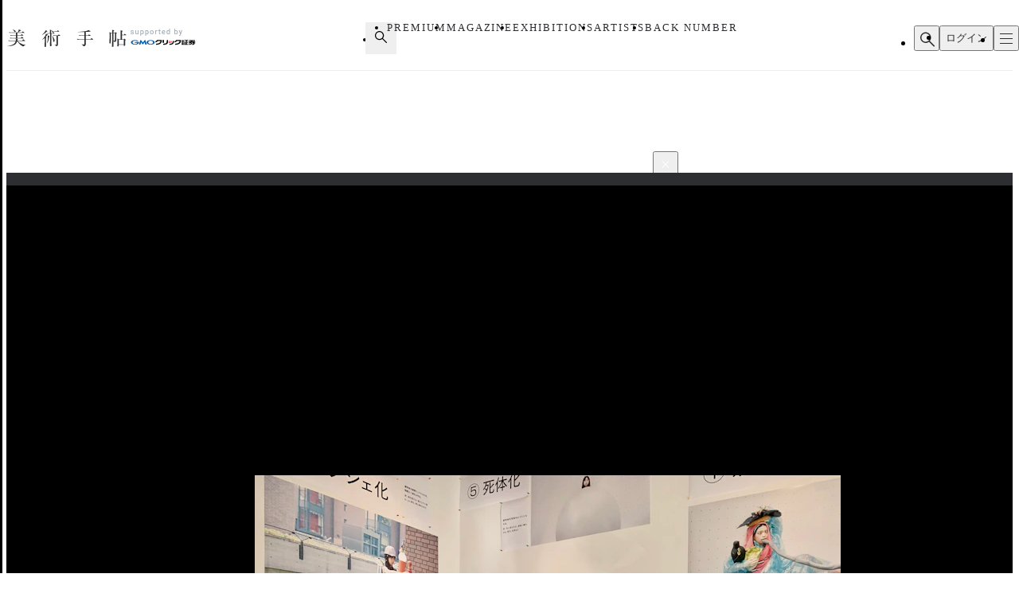

--- FILE ---
content_type: text/html; charset=utf-8
request_url: https://www.google.com/recaptcha/api2/aframe
body_size: 265
content:
<!DOCTYPE HTML><html><head><meta http-equiv="content-type" content="text/html; charset=UTF-8"></head><body><script nonce="A21j8nf6ufp47yZcnyUI5A">/** Anti-fraud and anti-abuse applications only. See google.com/recaptcha */ try{var clients={'sodar':'https://pagead2.googlesyndication.com/pagead/sodar?'};window.addEventListener("message",function(a){try{if(a.source===window.parent){var b=JSON.parse(a.data);var c=clients[b['id']];if(c){var d=document.createElement('img');d.src=c+b['params']+'&rc='+(localStorage.getItem("rc::a")?sessionStorage.getItem("rc::b"):"");window.document.body.appendChild(d);sessionStorage.setItem("rc::e",parseInt(sessionStorage.getItem("rc::e")||0)+1);localStorage.setItem("rc::h",'1768977660011');}}}catch(b){}});window.parent.postMessage("_grecaptcha_ready", "*");}catch(b){}</script></body></html>